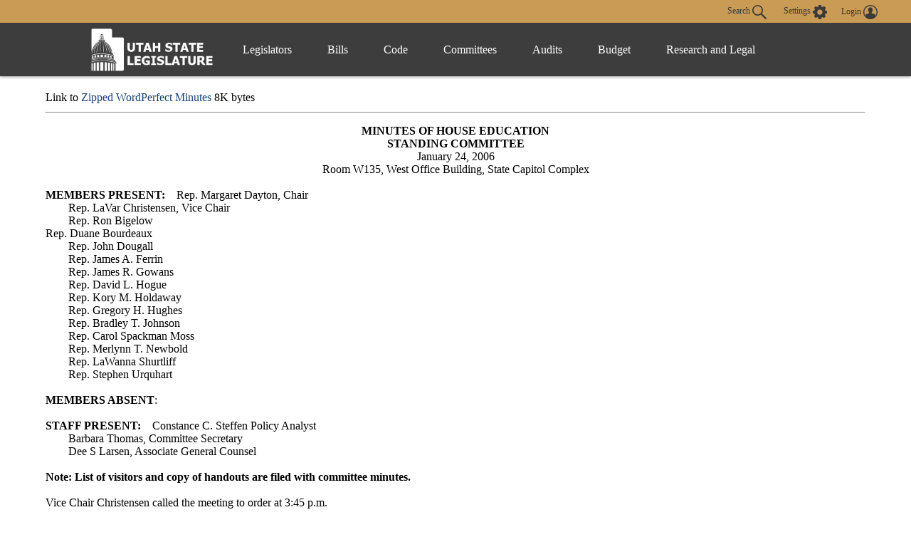

--- FILE ---
content_type: text/html
request_url: https://le.utah.gov/~2006/minutes/HEDU0124.htm
body_size: 47772
content:

<!DOCTYPE html>
<html lang="en-US">
<head>
    <!-- Global site tag (gtag.js) - Google Analytics -->
    <script async src="https://www.googletagmanager.com/gtag/js?id=UA-154878332-1"></script>
    <script>
      window.dataLayer = window.dataLayer || [];
      function gtag(){dataLayer.push(arguments);}
      gtag('js', new Date());

      gtag('config', 'UA-154878332-1');
    </script>

	<meta charset="utf-8" />
	<meta name="viewport" content="width=device-width, initial-scale=1.0">

	<link type='text/css' rel='stylesheet' href="/css/styles.css?r=13" />

	<link rel='apple-touch-icon' href="/images/apple-touch-icon.png" sizes="114x114" />
	<link rel="icon" type="image/png" href="/images/favicon.ico" sizes="32x32">

	<script src="//ajax.googleapis.com/ajax/libs/jquery/1.11.0/jquery.min.js"></script>
	<script src="/js/libs/jquery.cookie.js"></script>
	<script src="https://maps.googleapis.com/maps/api/js?v=3.exp&amp;sensor=false"></script>
  <script src="/js/navigation.js?r=9"></script>
<Title>HEDU0124 Converted WP Minutes</Title>
<!-- File HEDU0124.htm -->
<LINK REL="STYLESHEET" HREF="/css/lrgc.css" TYPE="text/css">
<META Name = "keywords" Content="UTLE HEDU0124">
</head>

<body>
	<header>
		<div class="overlay"></div>
		<nav>
			<!-- settings.shtml -->
            <div class="skip-links" tabindex="0">
                <ul>
                    <li>Accessibility</li>
                    <li>Use the Settings Button to view other accessibility Settings</li>
                    <li><a href="#main-content" tabindex="0" id="skip-btn">Skip to Content</a></li>
                </ul>
            </div>
			<div id="settingsNav">
                <div id="dateline">
                    <div id="button-nav">
                        <div id="settings-section">
                            <button aria-controls="search-div" id="toggle-search">
                                Search <svg class="search-icon" xmlns="http://www.w3.org/2000/svg" viewBox="15 15 20 20"><path fill="#DBDBDB" d="M33.9 34.9c-.3 0-.5-.1-.8-.3l-6.2-6-.6.3c-1.2.7-2.5 1.1-3.8 1.1-2 0-3.9-.8-5.3-2.2-2.9-2.9-2.9-7.6 0-10.5 1.4-1.4 3.3-2.2 5.3-2.2s3.9.8 5.3 2.2c2.4 2.4 2.9 6.3 1.1 9.2l-.4.5 6.1 5.9c.4.4.5 1.1 0 1.6-.2.2-.4.4-.7.4zM22.5 16.6c-1.6 0-3 .6-4.1 1.7-2.3 2.3-2.3 6 0 8.2 1.1 1.1 2.6 1.7 4.1 1.7 1.6 0 3-.6 4.1-1.7 2.3-2.3 2.3-6 0-8.2-1.1-1.1-2.5-1.7-4.1-1.7z"/></svg>
                            </button>
                            <button aria-controls="settings" aria-label="view accessibility settings" id="toggleSettings" tabindex="0">
                                <span>Settings</span>
                                <svg id="Layer_1" xmlns="http://www.w3.org/2000/svg" viewBox="0 0 100 100"><style>.st0{fill:#dbdbdb}</style><path class="st0" d="M96.8 40.1h-7.9c-1.1-3.6-2.5-7.2-4.3-10.5l5.8-5.8c1.4-1.4 1.4-3.2 0-4.7L81 9.7c-1.4-1.4-3.2-1.4-4.7 0l-5.8 5.8c-3.2-2.2-6.8-3.2-10.4-4.3v-8c0-1.8-1.8-3.2-3.2-3.2H43.5c-1.8 0-3.2 1.8-3.2 3.2v7.9c-3.6 1.1-7.2 2.5-10.4 4.3l-5.8-6.1c-1.4-1.4-3.2-1.4-4.7 0L10 19c-1.4 1.4-1.4 3.2 0 4.7l5.8 5.8c-2.2 3.2-3.2 6.9-4.3 10.5H3.2C1.4 40 0 41.8 0 43.2v13.4c0 1.8 1.8 3.2 3.2 3.2h7.9c1.1 3.6 2.5 7.2 4.3 10.5l-5.8 5.8c-1.4 1.4-1.4 3.2 0 4.7l9.4 9.4c1.4 1.4 3.2 1.4 4.7 0l5.8-5.8c3.2 2.2 6.8 3.2 10.4 4.3v7.9c0 1.8 1.8 3.2 3.2 3.2h13.3c1.8 0 3.2-1.8 3.2-3.2v-7.9c3.6-1.1 7.2-2.5 10.4-4.3l5.8 5.8c1.4 1.4 3.2 1.4 4.7 0l9.4-9.4c1.4-1.4 1.4-3.2 0-4.7l-5.8-5.8c2.2-3.2 3.2-6.9 4.3-10.5h8.3c1.8 0 3.2-1.8 3.2-3.2V43.3c.1-1.1-1.7-3.2-3.1-3.2zM49.6 69c-10.1 0-18.3-8.3-18.3-18.4s7.9-18.8 18.3-18.8S68 40.1 68 50.2 59.4 69 49.6 69z"/></svg>
                            </button>
                            <div id="login-div">
                                <a href="/tracking/tracking.jsp" id="toploginbutton" title="Login">
                                    <span id="loginspan">Login</span>
                                    <svg xmlns="http://www.w3.org/2000/svg" viewBox="0 0 100 100"><path fill="#FFF" d="M50 0C22.4 0 0 22.4 0 50s22.4 50 50 50 50-22.4 50-50S77.6 0 50 0zm-8.4 54c0-.1 0-.1 0 0zm41.7 23c.1-.5.1-1 .2-1.5v-.4c0-1.6.1-3.2-.4-4.7-.2-.9-.6-1.8-1.2-2.6v-.1c-.4-.5-.9-1-1.3-1.6-.6-.5-1.1-.9-1.7-1.4-1.1-.6-2.3-1.3-3.4-1.9l-.6-.3c-1.4-.5-2.8-.9-4.2-1.4-1-.3-2-.5-3-.8-.9-.2-1.9-.5-2.8-.7-.8-.2-1.7-.5-2.5-.7-.4-.2-.9-.3-1.3-.5-1-.4-2-.9-2.5-2 0-1.1-.1-2.1-.1-3.2.3-.4.5-.8.8-1.2 1.7-2.6 2.7-5.4 3.4-8.4.1-.5.3-.8.7-1.1.9-.6 1.8-1.3 2-2.4.4-1.4.6-2.8.7-4.2.1-.9-.3-1.2-1.2-.9 0-.1 0-.3.1-.4.4-1.9.5-3.8.2-5.7-.7-4.3-3-7.6-6.8-9.8-4.2-2.4-8.6-2.8-13.3-1.8-4.3 1-7.4 3.5-9.5 7.4-1.7 3.3-1.7 6.7-1.1 10.2H34c-.5 0-.8.3-.9.7 0 .3-.1.6 0 .8.2.8.4 1.7.5 2.5.2.9.6 1.6 1.2 2.3.3.3.6.6.8.9l.3.3.6.6c.2.7.3 1.3.5 2 .4 1.1.7 2.2 1.1 3.2.4.9.9 1.8 1.3 2.7.5.8 1.1 1.6 1.6 2.4.1.2.2.4.2.6v1.4c.1 1.2-.6 2.1-1.6 2.6-1.2.5-2.4 1-3.7 1.4-2.9.8-5.8 1.5-8.7 2.4-2.6.8-5.1 1.9-7.2 3.6-2.2 1.8-3.6 4-3.7 6.9-.1 1.5 0 3.1.1 4.6-6.2-7.6-9.5-17-9.5-26.9 0-11.5 4.5-22.2 12.6-30.3 8.3-8 19-12.5 30.5-12.5s22.2 4.5 30.3 12.6c8.1 8.1 12.6 18.9 12.6 30.3 0 10-3.4 19.4-9.6 27z"/></svg>
                                </a>
                            </div>
                        </div>
                        <div id="stream-meeting"></div>
                    </div>
                </div>
                <div id="search-div">
                    <div>
                        <form id="navSearch" action="/solrsearch.jsp" onsubmit="return doNavSearch(this)" method="get">
                            <input tabindex="-1" type="text" name="request" aria-label="Search le.utah.gov" placeholder="Search le.utah.gov">
							<input type="hidden" name="stype" class="hiddenStype" value="">
                            <button tabindex="-1"  type="submit">Search</button>
                        </form>
                    </div>
                </div>
			</div>

			<!-- END settings.shtml -->
        <div id="fullNavContainer">
            <div id="fullNav">
                <a id="logo" href="https://le.utah.gov/" title="Home">
                    <div>
                        <img src="/images/logos/web-logo-horizontal.png" alt="Utah State Legislature Home">
                    </div>
                </a>
                <button id="menuOpen" aria-controls="mainNav" aria-label="Open Menu" tabindex="0"><svg class="menu" xmlns="http://www.w3.org/2000/svg" viewBox="0 0 58.2 40.2"><path d="M0 16.6h58.2v7H0zM0 0h58.2v7H0zm0 33.2h58.2v7H0z" fill="#FFF"/></svg></button>
                <ul class="mainNav" id="mainNav">
                    <li>
                        <button id="menuClose" aria-controls="mainNav" aria-label="Close Menu"><svg class="close" xmlns="http://www.w3.org/2000/svg" viewBox="0 0 100 100"><path fill="#fff" d="M100 10.1L89.9 0 50 39.9 10.1 0 0 10.1 39.9 50 0 89.9 10.1 100 50 60.1 89.9 100 100 89.9 60.1 50 100 10.1z"></path></svg></button>
                    </li>
                    <li class="menu-item" id="leg-menu-item">
                        <a href="/Documents/find.htm" class="has-drop">Legislators</a>
                        <div id="legislator-div" class="drop-down">
                            <div class="nav-div">
                                <div>
                                    <button class="nav-header" aria-controls="all-list" aria-haspopup="true" tabindex="0">All Legislators</button>
                                    <a href="/Documents/find.htm" class="sub-header">All Legislators</a>
                                    <ul id="all-list">
                                        <li class="hide-large"><a  href="/Documents/find.htm">Find Legislators</a></li>
                                        <li><a href="/asp/roster/roster.asp">By Session (1896-Current)</a></li>
                                        <li><a href="/asp/roster/complist.asp">Alphabetical (Historical)</a></li>
                                        <li><a href="/GIS/findDistrict.jsp">Find by Address/Map</a></li>
                                        <li><a href="/sessions/sessions.jsp">Sessions</a></li>
                                        <li><a href="https://readingcalendar.le.utah.gov/">Reading Calendars</a></li>
                                        <li><a href="/asp/schedule/journal.asp">Journals</a></li>
                                        <li><a href="/sessionSchedule/sessdates.jsp">Session Dates</a></li>
                                    </ul>
                                </div>
                                <div>
                                    <a href="https://house.utleg.gov/" class="sub-header">House</a>
                                    <button class="nav-header" aria-controls="house-list" aria-haspopup="true" tabindex="0">House</button>
                                    <ul id="house-list">
                                        <li class="hide-large"><a href="https://house.utleg.gov/">House Home</a></li>
                                        <li><a href="https://house.utleg.gov/about/">About the House</a></li>
                                        <li><a href="https://house.utleg.gov/house-leadership/">Leadership</a></li>
                                        <li><a href="https://house.utleg.gov/house-members/">Roster</a></li>
                                        <li><a href="/asp/seating/hseat.asp">Seating Chart</a></li>
                                        <li><a href="https://house.utleg.gov/conflict-disclosures/">Conflict of Interest Forms</a></li>
                                        <li><a href="/asp/audio/index.asp?House=H">Past Floor Debates</a></li>
                                    </ul>
                                </div>
                                <div>
                                    <a href="https://senate.utah.gov/" class="sub-header" >Senate</a>
                                    <button class="nav-header" aria-haspopup="true" aria-controls="senate-list" tabindex="0">Senate</button>
                                    <ul id="senate-list">
                                        <li class="hide-large"><a href="https://senate.utah.gov/">Senate Home</a></li>
                                        <li><a href="https://senate.utah.gov/about-the-senate/">About the Senate</a></li>
                                        <li><a href="https://senate.utah.gov/leadership/">Leadership</a></li>
                                        <li><a href="https://senate.utah.gov/senate-roster/">Roster</a></li>
                                        <li><a href="/asp/seating/sseat.asp">Seating Chart</a></li>
                                        <li><a href="/sessions/es.jsp">Extraordinary Sessions</a></li>
                                        <li><a href="/asp/audio/index.asp?House=S">Past Floor Debates</a></li>
                                        <li><a href="https://disclosures.utah.gov/Search/PublicSearch?type=PCC">Disclosure Forms</a></li>
                                    </ul>
                                </div>
                            </div>
                        </div>
                    </li>
                    <li class="menu-item">
                        <a href="/bills/bills_By_Session.jsp" class="has-drop">Bills</a>
                        <div id="bills-div" class="drop-down">
                            <div class="nav-div">
                                <div>
                                    <a href="/bills/bills_By_Session.jsp" class="big-header">View Bills</a>
                                    <ul>
                                        <li><a href="/billlist.jsp?session=2026GS">2026 Bills</a></li>
                                        <li><a href="/asp/billsintro/index.asp">Browse by Session</a></li>
                                        <li><a href="/asp/passedbills/passedbills.asp">Passed Bills</a></li>

                                        <li><a href="/solrsearch.jsp?ktype=Bill">Keyword Search</a></li>
                                        <li><a href="/tracking/tracking.jsp">Tracking Service</a></li>
                                        <li><a href="http://images.archives.utah.gov/cdm/search/collection/432n!428/searchterm/working%20bills/field/all/mode/all/conn/and/order/identi/ad/asc">Working Bills (1896-1989)</a></li>
                                        <li><a href="/lrgc/bill-data.html">Bill Data</a></li>
                                        <!-- <li><a href="https://image.le.utah.gov/imaging/bill.asp">Bill Drafting/Research Files (1990-Ongoing)</a></li> -->
                                    </ul>
                                </div>
                            </div>
                        </div>
                    </li>
                    <li class="menu-item">
                        <a href="/xcode/code.html" class="has-drop">Code</a>
                        <div id="code-div" class="drop-down">
                            <div class="nav-div">
                                <div>
                                    <a href="/xcode/code.html" class="big-header">Utah Code </a>
                                    <ul>
                                        <li><a href="/Documents/code_const.htm">Code and Constitution</a></li>
                                        <li><a href="/solrsearch.jsp?ktype=Code">Keyword Search</a></li>
                                        <li><a href="/xcode/constitution.html">Utah Constitution</a></li>
                                        <li><a href="/documents/conconv/utconstconv.htm">Constitutional Convention</a></li>
										<li><a href="/documents/laws-recent.htm">Laws of Utah 2014-ongoing</a></li>
										<li><a href="https://onlinelibrary.utah.gov/library-resource/uspl/?topic=law-legal">Historical Laws of Utah</a></li>
                                        <li><a href="/xcode/R.html">Legislative Rules</a></li>
                                        <li><a href="https://adminrules.utah.gov/">Utah Administrative Rules</a></li>
                                    </ul>
                                </div>
                            </div>

                        </div>
                    </li>
                    <li class="menu-item">
                        <a href="/asp/interim/Main.asp?ComType=All&List=2" class="has-drop">Committees</a>
                        <div id="committees-div" class="drop-down">
                            <div class="nav-div">
                                <div>
                                    <a href="/asp/interim/Main.asp?ComType=All&List=2" class="big-header">All Committees</a>
                                    <ul>
                                        <li><a href="/asp/interim/Main.asp?ComType=App&List=2">Appropriations</a></li>
                                        <li><a href="/asp/interim/Main.asp?ComType=Com&List=2">Commissions</a></li>
                                        <li><a href="/asp/interim/Main.asp?ComType=Cnf&List=2">Confirmation</a></li>
                                        <li><a href="/asp/interim/Main.asp?ComType=Int&List=2">Interim</a></li>
                                        <li><a href="/asp/interim/Main.asp?ComType=Std&List=2">Standing</a></li>
                                        <li><a href="/asp/interim/Main.asp?ComType=Sub&List=2">Subcommittees</a></li>
                                        <li><a href="/asp/interim/Main.asp?ComType=Tsk&List=2">Task Forces</a></li>
                                        <li><a href="/asp/billsintro/committeebills.asp">Bills in Committees</a></li>
                                        <!-- <li><a href="https://image.le.utah.gov/imaging/History.asp">Interim Committee Histories (1990-Ongoing)</a></li> -->
                                    </ul>
                                </div>
                            </div>
                        </div>
                    </li>
                     <li class="menu-item">
                        <a href="https://lag.utleg.gov/" class="has-drop">Audits</a>
                        <div id="audits-div" class="drop-down">
                            <div class="nav-div">
                                <div>
                                        <ul>
                                            <li><a href="https://lag.utleg.gov/audits_current.jsp">New Audits</a></li>
                                            <li><a href="https://le.utah.gov/committee/committee.jsp?com=SPEAUD">Audit Subcommittee</a></li>
                                            <li><a href="https://lag.utleg.gov/best_practices.jsp">Government Excellence</a></li>
                                            <li><a href="https://lag.utleg.gov/annual_report.jsp">Annual Reports</a></li>
                                            <li><a href="https://lag.utleg.gov/">Office of the Legislative Auditor General</a></li>
                                        </ul>
                                </div>
                            </div>
                        </div>
                    </li>
                    <li class="menu-item">
                        <a href="https://budget.utah.gov/" class="has-drop">Budget</a>
                        <div id="budget-div" class="drop-down">
                            <div class="nav-div">
                                <div>
                                    <a href="https://budget.utah.gov/" class="big-header">Budget.Utah.gov</a>
                                    <ul>
                                        <li><a href="/CobiServlet/cobi/BudgetRD?key=stateBudget">State Budget (PDF)</a></li>
                                        <li><a href="/CobiServlet/cobi/BudgetRD?key=cobi">COBI</a></li>
                                        <li><a href="/CobiServlet/cobi/BudgetRD?key=quickFacts">Quick Facts (PDF)</a></li>
                                        <li><a href="/CobiServlet/cobi/BudgetRD?key=fiscalHealth">Fiscal Health</a></li>
                                        <li><a href="/CobiServlet/cobi/BudgetRD?key=taxpayerReceipt">Taxpayer Receipt</a></li>
                                        <li><a href="/CobiServlet/cobi/BudgetRD?key=budgetVisualizer">Data Visualizer</a></li>
                                        <li><a href="/CobiServlet/cobi/BudgetRD?key=appsByBills">Budget Bills</a></li>
                                        <li><a href="/CobiServlet/cobi/BudgetRD?key=appsBySubcommittees">Budget Committees</a></li>
                                        <li><a href="/asp/lfa/lfareports.asp">Budget Publications</a></li>
                                        <li><a href="https://budget.utah.gov/products/aboutLFA/">Office of the Legislative Fiscal Analyst</a></li>
                                    </ul>
                                </div>
                            </div>
                        </div>
                    </li>
                    <li class="menu-item"style="min-width: 120px;">
                        <a href="/lrgc/home.html" class="has-drop">Research and Legal</a>
                        <div id="research-div" class="drop-down">
                            <div class="nav-div">
                                <div>
                                    <ul>
                                        <li ><a href="/lrgc/home.html">Office of Legislative Research and General Counsel</a></li>
                                        <li><a href="/lrgc/publications.html">Publications</a></li>
                                        <li><a href="/lrgc/bill-data.html">Bill Data</a></li>
                                        <li><a href="/lrgc/researchMaterials.htm">Legislative Information</a></li>
                                        <li><a href="/AgencyRP/index.jsp">Agency Reporting</a></li>
                                        <li><a href="/lawSearch.jsp">Advanced Law Search</a></li>
                                    </ul>
                                </div>
                            </div>
                        </div>
                    </li>
                </ul>
            </div>
        </div>
		</nav>
        <div class="modal" id="settings">
            <div id="settings-modal">
                <button aria-label="close" id="close-settings" class="close">
                    <svg class="close" xmlns="http://www.w3.org/2000/svg" viewBox="0 0 100 100">
                        <path fill="#fff" d="M100 10.1L89.9 0 50 39.9 10.1 0 0 10.1 39.9 50 0 89.9 10.1 100 50 60.1 89.9 100 100 89.9 60.1 50 100 10.1z"></path>
                    </svg>
                </button>
                <h2>Additional Accessibility Settings</h2>
                <p class="settings">
                    <button class="defaultStyles">Default Settings</button>
                    <button class="highContrast">High Contrast</button>
                    <button class="textOnly">Text Only</button>
                </p>
                <div id="fontSizer">
                    <span>Font Size:</span>
                    <button title="Font size smaller" aria-label="Font size smaller" class="fontsize small" data-size="smallFont">A</button>
                    <button title="Font size default" aria-label="Font size default" class="fontsize default">A</button>
                    <button title="Font size larger" aria-label="Font size larger" class="fontsize large" data-size="largeFont">A</button>
                </div>
            </div>
        </div>

        <!-- Site under maintenance notice -->
        <!-- <div id="alert-div">
        <div>
            <svg version="1.1" id="Layer_1" xmlns="http://www.w3.org/2000/svg" xmlns:xlink="http://www.w3.org/1999/xlink" x="0px" y="0px"
            viewBox="0 0 154.6 156.6" style="enable-background:new 0 0 154.6 156.6;" xml:space="preserve">
            <style type="text/css">
                .alert0{fill:none;stroke:#FFFFFF;stroke-width:11;stroke-miterlimit:10;}
                .alert1{fill:#FFFFFF;}
                .alert2{font-family:'MyriadPro-Regular';}
                .alert3{font-size:133px;}
            </style>
            <circle class="alert0" cx="77.6" cy="77.6" r="70.5"/>
            <g class="st1">
                <path class="alert1" d="M69.8,117.9c0-4.8,3.3-8.2,7.8-8.2c4.8,0,7.8,3.5,7.8,8.2c0,4.7-3.1,8.2-7.8,8.2
                    C73,126.1,69.8,122.5,69.8,117.9z M73.1,98.8L71.3,35H84l-1.9,63.8H73.1z"/>
            </g>
		</svg>  
        The Playback of past Legislative meetings will be unavailable until 12:00pm today October 20th. We apologize for any inconvenience and appreciate your understanding.
        </div>
    </div> -->
    
	</header>

<div id="main-block">
	<main id="main-content">


<BR>
Link to <a href="/~2006/minutes/HEDU0124.zip">Zipped WordPerfect Minutes</a> 8K bytes 
<hr>
<p>

<!-- File converted by Wp2Html Version 3.3d  -->
<!-- Email Andy.Scriven@research.natpower.co.uk for more details  -->

<!-- WP Style Open: System_34 --><!-- WP Style End: System_34 -->
<b> <center>MINUTES OF HOUSE EDUCATION<br>
 STANDING COMMITTEE</b><br>
January 24, 2006<br>
Room W135, West Office Building, State Capitol Complex<br>
<br>
</center>
<b> MEMBERS PRESENT:</b>&nbsp;&nbsp;&nbsp;&nbsp;Rep. Margaret Dayton, Chair<br>
&nbsp;&nbsp;&nbsp;&nbsp;&nbsp;&nbsp;&nbsp;&nbsp;Rep. LaVar Christensen, Vice Chair<br>
&nbsp;&nbsp;&nbsp;&nbsp;&nbsp;&nbsp;&nbsp;&nbsp;Rep. Ron Bigelow<br>
                                                Rep. Duane Bourdeaux<br>
&nbsp;&nbsp;&nbsp;&nbsp;&nbsp;&nbsp;&nbsp;&nbsp;Rep. John Dougall<br>
&nbsp;&nbsp;&nbsp;&nbsp;&nbsp;&nbsp;&nbsp;&nbsp;Rep. James A. Ferrin<br>
&nbsp;&nbsp;&nbsp;&nbsp;&nbsp;&nbsp;&nbsp;&nbsp;Rep. James R. Gowans<br>
&nbsp;&nbsp;&nbsp;&nbsp;&nbsp;&nbsp;&nbsp;&nbsp;Rep. David L. Hogue<br>
&nbsp;&nbsp;&nbsp;&nbsp;&nbsp;&nbsp;&nbsp;&nbsp;Rep. Kory M. Holdaway<br>
&nbsp;&nbsp;&nbsp;&nbsp;&nbsp;&nbsp;&nbsp;&nbsp;Rep. Gregory H. Hughes<br>
&nbsp;&nbsp;&nbsp;&nbsp;&nbsp;&nbsp;&nbsp;&nbsp;Rep. Bradley T. Johnson <br>
&nbsp;&nbsp;&nbsp;&nbsp;&nbsp;&nbsp;&nbsp;&nbsp;Rep. Carol Spackman Moss<br>
&nbsp;&nbsp;&nbsp;&nbsp;&nbsp;&nbsp;&nbsp;&nbsp;Rep. Merlynn T. Newbold<br>
&nbsp;&nbsp;&nbsp;&nbsp;&nbsp;&nbsp;&nbsp;&nbsp;Rep. LaWanna Shurtliff<br>
&nbsp;&nbsp;&nbsp;&nbsp;&nbsp;&nbsp;&nbsp;&nbsp;Rep. Stephen Urquhart<br>
&nbsp;&nbsp;&nbsp;&nbsp;&nbsp;&nbsp;&nbsp;&nbsp;<br>
 <b> MEMBERS ABSENT</b>:       <br>
&nbsp;&nbsp;&nbsp;&nbsp;&nbsp;&nbsp;&nbsp;&nbsp;&nbsp;&nbsp;&nbsp;&nbsp;<br>
<b> STAFF PRESENT:</b>&nbsp;&nbsp;&nbsp;&nbsp;Constance C. Steffen Policy Analyst<br>
&nbsp;&nbsp;&nbsp;&nbsp;&nbsp;&nbsp;&nbsp;&nbsp;Barbara Thomas, Committee Secretary<br>
&nbsp;&nbsp;&nbsp;&nbsp;&nbsp;&nbsp;&nbsp;&nbsp;Dee S Larsen, Associate General Counsel<br>
<b> <br>
Note:   List of visitors and copy of handouts are filed with committee minutes.</b><br>
<br>

<!-- Font changed to TimesNewRomanRegular with size 3 -->Vice Chair Christensen called the meeting to order at 3:45 p.m.<br>
<br>
MOTION:&nbsp;&nbsp;&nbsp;&nbsp;Rep. Hogue moved to approve the minutes of January 23, 2006. The motion
passed unanimously with  Representatives Bigelow, Bourdeau, Dougall, Ferrin,
Hughes, Johnson, Urquhart and Dayton absent for the vote.
<!-- End of font TimesNewRomanRegular with size 12 -->
<!-- Font changed to TimesNewRomanRegular with size 3 --><br>
 <br>
<b> H.B. 68&nbsp;&nbsp;&nbsp;&nbsp;School Fee Waiver Amendments <i>(Rep. L. Shurtliff)</b></i><br>
 <br>

<!-- End of font TimesNewRomanRegular with size 12 -->
<!-- Font changed to TimesNewRomanRegular with size 3 -->Rep. Shurtliff introduced the bill which allows the State Board of Education to distribute funds to
school districts impacted by fee waivers.<br>
<br>
Larry Latham, Principal, Freemont High School, discussed the financial impact of fee waivers.<br>
<br>
<br>
<br>

<p><HR>
MOTION:&nbsp;&nbsp;&nbsp;&nbsp; Rep. Moss moved to amend the bill as follows:<br>
 <br>

<!-- WP Style Open: AmdMin --><!-- WP Style End: AmdMin -->

<!-- WP Paired Style On: AmdLocation --><br>
<i><!-- Para Num 1 [1] -->1.<!-- Para Num End -->&nbsp;&nbsp;&nbsp;&nbsp;Page <!-- WP Style End: AmdLocation -->
3, Lines 74 through 79
<!-- WP Paired Style Off: AmdLocation -->:</i>&nbsp;&nbsp;&nbsp;&nbsp;<!-- WP Style End: AmdLocation -->

<!-- WP Paired Style On: AmdText --><br>
  <br>

<!-- End of font TimesNewRomanRegular with size 12 -->
<!-- Font changed to TimesNewRomanRegular with size 3 --><!-- WP Style End: AmdText -->

<!-- WP Paired Style On: lineno -->&nbsp;&nbsp;&nbsp;&nbsp;&nbsp;&nbsp;&nbsp;&nbsp;&nbsp;&nbsp;&nbsp;&nbsp;<!-- WP Style End: lineno -->
74
<!-- WP Paired Style Off: lineno -->
&nbsp;&nbsp;&nbsp;&nbsp;<!-- WP Style End: lineno -->
&nbsp;&nbsp;&nbsp;&nbsp;<u><i>(7) (a)<font color="#0000ff">[<strike>  To compensate school districts for impacts of fee waivers, the</strike>]</font><font color="#ff0000"> The </font> State
Board of</i></u><br>
 
<!-- WP Paired Style On: lineno -->&nbsp;&nbsp;&nbsp;&nbsp;&nbsp;&nbsp;&nbsp;&nbsp;&nbsp;&nbsp;&nbsp;&nbsp;<!-- WP Style End: lineno -->
75
<!-- WP Paired Style Off: lineno -->
&nbsp;&nbsp;&nbsp;&nbsp;<!-- WP Style End: lineno -->
<u><i>Education <font color="#0000ff">[<strike>may</strike>]</font><font color="#ff0000"> shall </font> distribute funds <font color="#0000ff">[<strike>to school districts</strike>]</font> <font color="#ff0000">appropriated to compensate
school districts for impacts of fee waivers   </font> as provided in this Subsection (7).</i></u><br>
 
<!-- WP Paired Style On: lineno -->&nbsp;&nbsp;&nbsp;&nbsp;&nbsp;&nbsp;&nbsp;&nbsp;&nbsp;&nbsp;&nbsp;&nbsp;<!-- WP Style End: lineno -->
76
<!-- WP Paired Style Off: lineno -->
&nbsp;&nbsp;&nbsp;&nbsp;<!-- WP Style End: lineno -->
&nbsp;&nbsp;&nbsp;&nbsp;<u><i>(b)  Each school district shall receive up to $40 per student in grades 9 through 12</i></u><br>
 
<!-- WP Paired Style On: lineno -->&nbsp;&nbsp;&nbsp;&nbsp;&nbsp;&nbsp;&nbsp;&nbsp;&nbsp;&nbsp;&nbsp;&nbsp;<!-- WP Style End: lineno -->
77
<!-- WP Paired Style Off: lineno -->
&nbsp;&nbsp;&nbsp;&nbsp;<!-- WP Style End: lineno -->
<u><i>eligible for 
<!-- WP Paired Style On: AmdOs --><font color="#0000ff"><Div align="right"><b> [[</b><b> <strike>&nbsp;<!-- WP Style End: AmdOs -->
free school lunch
<!-- WP Paired Style Off: AmdOs -->&nbsp;</strike></b><b> ]]</b></font><!-- WP Style End: AmdOs -->

<!-- WP Paired Style On: AmdUs --><font color="#ff0000">&nbsp;&nbsp;&nbsp;&nbsp;<b> &nbsp;<!-- WP Style End: AmdUs -->
fee waivers
<!-- WP Paired Style Off: AmdUs -->&nbsp;</b>&nbsp;&nbsp;&nbsp;&nbsp;</font><!-- WP Style End: AmdUs -->
.</i></u></Div><br>
 
<!-- WP Paired Style On: lineno -->&nbsp;&nbsp;&nbsp;&nbsp;&nbsp;&nbsp;&nbsp;&nbsp;&nbsp;&nbsp;&nbsp;&nbsp;<!-- WP Style End: lineno -->
78
<!-- WP Paired Style Off: lineno -->
&nbsp;&nbsp;&nbsp;&nbsp;<!-- WP Style End: lineno -->
&nbsp;&nbsp;&nbsp;&nbsp;<u><i>(c)  The State Board of Education <font color="#0000ff">[<strike>may</strike>]</font><font color="#ff0000"> shall </font> make rules specifying procedures for
the</i></u><br>
 
<!-- WP Paired Style On: lineno -->&nbsp;&nbsp;&nbsp;&nbsp;&nbsp;&nbsp;&nbsp;&nbsp;&nbsp;&nbsp;&nbsp;&nbsp;<!-- WP Style End: lineno -->
79
<!-- WP Paired Style Off: lineno -->
&nbsp;&nbsp;&nbsp;&nbsp;<!-- WP Style End: lineno -->
<u><i>application for and distribution of funds under this Subsection (7).</i></u> 
<!-- WP Paired Style Off: AmdText --><br>
 
<!-- End of font TimesNewRomanRegular with size 11 -->
<!-- Font changed to TimesNewRomanRegular with size 3 --><!-- WP Style End: AmdText -->

<!-- End of font TimesNewRomanRegular with size 12 -->
<!-- Font changed to TimesNewRomanRegular with size 3 -->
<!-- End of font TimesNewRomanRegular with size 12 -->
<!-- Font changed to TimesNewRomanRegular with size 3 --><br>
&nbsp;&nbsp;&nbsp;&nbsp;&nbsp;&nbsp;&nbsp;&nbsp;The motion passed unanimously with Representatives Bigelow, Dougall, Hughes,
Urquhart and Dayton absent for the vote.<br>
  <br>
The following spoke in support of the bill:<br>
<br>
 Larry Latham, Principal, Freemont High School<br>
 Steve Peterson, Utah School Boards Association and Utah School Superintendents Association<br>
 Kimberly Campbell, UEA<br>
 Bruce Penland, Ogden City Schools <br>
<br>
Ray Timothy, State Office of Education, spoke to the bill.<br>
<br>
MOTION:&nbsp;&nbsp;&nbsp;&nbsp;Rep. Johnson moved to pass the bill out favorably. The motion passed with Rep.
Newbold voting in opposition and Representatives Bigelow, Dougall, Hughes,
Urquhart and Dayton absent for the vote. <br>
 <br>

<!-- End of font TimesNewRomanRegular with size 12 -->
<!-- Font changed to TimesNewRomanRegular with size 3 --><b> H.B. 289&nbsp;&nbsp;&nbsp;&nbsp;Utah Education Network Amendments <i>(Rep. K. Holdaway)</b></i>
<!-- End of font TimesNewRomanRegular with size 12 -->
<!-- Font changed to TimesNewRomanRegular with size 3 --><br>
 <br>
Rep. Holdaway presented the bill which modifies provisions relating to the Utah Education
Network (UEN).<br>
<br>
MOTION:&nbsp;&nbsp;&nbsp;&nbsp; Rep. Holdaway moved to amend the bill as follows:<br>
 <br>

<!-- WP Style Open: AmdMin --><!-- WP Style End: AmdMin -->

<!-- WP Paired Style On: AmdLocation --><br>
<i><!-- Para Num 1 [2] -->1.<!-- Para Num End -->&nbsp;&nbsp;&nbsp;&nbsp;Page <!-- WP Style End: AmdLocation -->
1, Lines 12 through 13
<!-- WP Paired Style Off: AmdLocation -->:</i>&nbsp;&nbsp;&nbsp;&nbsp;<!-- WP Style End: AmdLocation -->

<!-- WP Paired Style On: AmdText -->
<p><HR>
<br>
  
<!-- End of font TimesNewRomanRegular with size 12 -->
<!-- Font changed to TimesNewRomanRegular with size 3 --><!-- WP Style End: AmdText -->

<!-- WP Paired Style On: lineno -->&nbsp;&nbsp;&nbsp;&nbsp;&nbsp;&nbsp;&nbsp;&nbsp;&nbsp;&nbsp;&nbsp;&nbsp;<!-- WP Style End: lineno -->
12
<!-- WP Paired Style Off: lineno -->&nbsp;&nbsp;&nbsp;&nbsp;<!-- WP Style End: lineno -->
&nbsp;&nbsp;&nbsp;&nbsp;.&nbsp;&nbsp;&nbsp;&nbsp;
<!-- WP Paired Style On: AmdOs --><font color="#0000ff"><Div align="right"><b> [[</b><b> <strike>&nbsp;<!-- WP Style End: AmdOs -->
establishes an expanded
<!-- WP Paired Style Off: AmdOs -->&nbsp;</strike></b><b> ]]</b></font><!-- WP Style End: AmdOs -->

<!-- WP Paired Style On: AmdUs --><font color="#ff0000">&nbsp;&nbsp;&nbsp;&nbsp;<b> &nbsp;<!-- WP Style End: AmdUs -->
modifies the
<!-- WP Paired Style Off: AmdUs -->&nbsp;</b>&nbsp;&nbsp;&nbsp;&nbsp;</font><!-- WP Style End: AmdUs -->
 definition of UEN, including

<!-- WP Paired Style On: AmdOs --><font color="#0000ff">&nbsp;&nbsp;&nbsp;&nbsp;<b> [[</b><b> <strike>&nbsp;<!-- WP Style End: AmdOs -->
expanded
<!-- WP Paired Style Off: AmdOs -->&nbsp;</strike></b><b> ]]</b></font><!-- WP Style End: AmdOs -->

<!-- WP Paired Style On: AmdUs --><font color="#ff0000">&nbsp;&nbsp;&nbsp;&nbsp;<b> &nbsp;<!-- WP Style End: AmdUs -->
modified
<!-- WP Paired Style Off: AmdUs -->&nbsp;</b>&nbsp;&nbsp;&nbsp;&nbsp;</font><!-- WP Style End: AmdUs -->
 duties and authority</Div><br>
   
<!-- WP Paired Style On: lineno -->&nbsp;&nbsp;&nbsp;&nbsp;&nbsp;&nbsp;&nbsp;&nbsp;&nbsp;&nbsp;&nbsp;&nbsp;<!-- WP Style End: lineno -->
13
<!-- WP Paired Style Off: lineno -->&nbsp;&nbsp;&nbsp;&nbsp;<!-- WP Style End: lineno -->
related to the provision of broadcasting and telecommunication services; 
<!-- WP Paired Style Off: AmdText --><br>
 
<!-- End of font TimesNewRomanRegular with size 11 -->
<!-- Font changed to TimesNewRomanRegular with size 3 --><!-- WP Style End: AmdText -->
<br>

<!-- WP Paired Style On: AmdLocation --><br>
<i><!-- Para Num 1 [3] -->2.<!-- Para Num End -->&nbsp;&nbsp;&nbsp;&nbsp;Page <!-- WP Style End: AmdLocation -->
2, Lines 39 through 51
<!-- WP Paired Style Off: AmdLocation -->:</i>&nbsp;&nbsp;&nbsp;&nbsp;<!-- WP Style End: AmdLocation -->

<!-- WP Paired Style On: AmdText --><br>
  <br>

<!-- End of font TimesNewRomanRegular with size 12 -->
<!-- Font changed to TimesNewRomanRegular with size 3 --><!-- WP Style End: AmdText -->

<!-- WP Paired Style On: lineno -->&nbsp;&nbsp;&nbsp;&nbsp;&nbsp;&nbsp;&nbsp;&nbsp;&nbsp;&nbsp;&nbsp;&nbsp;<!-- WP Style End: lineno -->
39
<!-- WP Paired Style Off: lineno -->&nbsp;&nbsp;&nbsp;&nbsp;<!-- WP Style End: lineno -->
&nbsp;&nbsp;&nbsp;&nbsp;(2)  The center shall provide services to citizens of the state in cooperation with higher<br>
 
<!-- WP Paired Style On: lineno -->&nbsp;&nbsp;&nbsp;&nbsp;&nbsp;&nbsp;&nbsp;&nbsp;&nbsp;&nbsp;&nbsp;&nbsp;<!-- WP Style End: lineno -->
40
<!-- WP Paired Style Off: lineno -->&nbsp;&nbsp;&nbsp;&nbsp;<!-- WP Style End: lineno -->
and public education, state 
<!-- WP Paired Style On: AmdUs --><font color="#ff0000"><Div align="right"><b> &nbsp;<!-- WP Style End: AmdUs -->
and local
<!-- WP Paired Style Off: AmdUs -->&nbsp;</b>&nbsp;&nbsp;&nbsp;&nbsp;</font><!-- WP Style End: AmdUs -->
government, and private industry.</Div><br>
 
<!-- WP Paired Style On: lineno -->&nbsp;&nbsp;&nbsp;&nbsp;&nbsp;&nbsp;&nbsp;&nbsp;&nbsp;&nbsp;&nbsp;&nbsp;<!-- WP Style End: lineno -->
41
<!-- WP Paired Style Off: lineno -->&nbsp;&nbsp;&nbsp;&nbsp;<!-- WP Style End: lineno -->
&nbsp;&nbsp;&nbsp;&nbsp;(3)  Distribution services provided through the center shall include KUED [<strike>Channel 7,</strike><br>
 
<!-- WP Paired Style On: lineno -->&nbsp;&nbsp;&nbsp;&nbsp;&nbsp;&nbsp;&nbsp;&nbsp;&nbsp;&nbsp;&nbsp;&nbsp;<!-- WP Style End: lineno -->
42
<!-- WP Paired Style Off: lineno -->&nbsp;&nbsp;&nbsp;&nbsp;<!-- WP Style End: lineno -->
<strike>KULC Channel 9</strike>]<u><i> - TV</i></u>, KUER - FM [<strike>90, the statewide two-way interactive system for video</strike><br>
 
<!-- WP Paired Style On: lineno -->&nbsp;&nbsp;&nbsp;&nbsp;&nbsp;&nbsp;&nbsp;&nbsp;&nbsp;&nbsp;&nbsp;&nbsp;<!-- WP Style End: lineno -->
43
<!-- WP Paired Style Off: lineno -->&nbsp;&nbsp;&nbsp;&nbsp;<!-- WP Style End: lineno -->
<strike>and audio, hereafter referred to as EDNET, Instructional Television Fixed Service, hereafter</strike><br>
 
<!-- WP Paired Style On: lineno -->&nbsp;&nbsp;&nbsp;&nbsp;&nbsp;&nbsp;&nbsp;&nbsp;&nbsp;&nbsp;&nbsp;&nbsp;<!-- WP Style End: lineno -->
44
<!-- WP Paired Style Off: lineno -->&nbsp;&nbsp;&nbsp;&nbsp;<!-- WP Style End: lineno -->
<strike>referred to as ITFS, educational data communications network facilities, hereafter referred to
as</strike><br>
 
<!-- WP Paired Style On: lineno -->&nbsp;&nbsp;&nbsp;&nbsp;&nbsp;&nbsp;&nbsp;&nbsp;&nbsp;&nbsp;&nbsp;&nbsp;<!-- WP Style End: lineno -->
45
<!-- WP Paired Style Off: lineno -->&nbsp;&nbsp;&nbsp;&nbsp;<!-- WP Style End: lineno -->
<strike>UtahLink, and satellite uplink and downlink services</strike>]<u><i>, and the Utah Education Network</i></u>.<br>
 
<!-- WP Paired Style On: lineno -->&nbsp;&nbsp;&nbsp;&nbsp;&nbsp;&nbsp;&nbsp;&nbsp;&nbsp;&nbsp;&nbsp;&nbsp;<!-- WP Style End: lineno -->
46
<!-- WP Paired Style Off: lineno -->&nbsp;&nbsp;&nbsp;&nbsp;<!-- WP Style End: lineno -->
&nbsp;&nbsp;&nbsp;&nbsp;(4)  KUED<u><i> - TV</i></u> and KUER<u><i> - FM</i></u> are licensed [<strike>and accountable</strike>] to the University of<br>
 
<!-- WP Paired Style On: lineno -->&nbsp;&nbsp;&nbsp;&nbsp;&nbsp;&nbsp;&nbsp;&nbsp;&nbsp;&nbsp;&nbsp;&nbsp;<!-- WP Style End: lineno -->
47
<!-- WP Paired Style Off: lineno -->&nbsp;&nbsp;&nbsp;&nbsp;<!-- WP Style End: lineno -->
Utah.<br>
 
<!-- WP Paired Style On: lineno -->&nbsp;&nbsp;&nbsp;&nbsp;&nbsp;&nbsp;&nbsp;&nbsp;&nbsp;&nbsp;&nbsp;&nbsp;<!-- WP Style End: lineno -->
48
<!-- WP Paired Style Off: lineno -->&nbsp;&nbsp;&nbsp;&nbsp;<!-- WP Style End: lineno -->
&nbsp;&nbsp;&nbsp;&nbsp;(5)  [<strike>KULC</strike>] <u><i>The Utah Education Network's broadcast entity, KUEN - TV,</i></u> is licensed<br>
 
<!-- WP Paired Style On: lineno -->&nbsp;&nbsp;&nbsp;&nbsp;&nbsp;&nbsp;&nbsp;&nbsp;&nbsp;&nbsp;&nbsp;&nbsp;<!-- WP Style End: lineno -->
49
<!-- WP Paired Style Off: lineno -->&nbsp;&nbsp;&nbsp;&nbsp;<!-- WP Style End: lineno -->
to the Utah State Board of Regents [<strike>and, together with EDNET,  UtahLink, and the satellite</strike><br>
 
<!-- WP Paired Style On: lineno -->&nbsp;&nbsp;&nbsp;&nbsp;&nbsp;&nbsp;&nbsp;&nbsp;&nbsp;&nbsp;&nbsp;&nbsp;<!-- WP Style End: lineno -->
50
<!-- WP Paired Style Off: lineno -->&nbsp;&nbsp;&nbsp;&nbsp;<!-- WP Style End: lineno -->
<strike>services, is operated by the University of Utah on behalf of the state's systems of public and</strike><br>
 
<!-- WP Paired Style On: lineno -->&nbsp;&nbsp;&nbsp;&nbsp;&nbsp;&nbsp;&nbsp;&nbsp;&nbsp;&nbsp;&nbsp;&nbsp;<!-- WP Style End: lineno -->
51
<!-- WP Paired Style Off: lineno -->&nbsp;&nbsp;&nbsp;&nbsp;<!-- WP Style End: lineno -->
<strike>higher education</strike>] 
<!-- WP Paired Style On: AmdUs --><font color="#ff0000"><Div align="right"><b> &nbsp;<!-- WP Style End: AmdUs -->
and, together with UEN, is operated on behalf of the state's systems
of public and higher education
<!-- WP Paired Style Off: AmdUs -->&nbsp;</b>&nbsp;&nbsp;&nbsp;&nbsp;</font><!-- WP Style End: AmdUs -->
. 
<!-- WP Paired Style Off: AmdText --></Div><br>
 
<!-- End of font TimesNewRomanRegular with size 11 -->
<!-- Font changed to TimesNewRomanRegular with size 3 --><!-- WP Style End: AmdText -->
<br>

<!-- WP Paired Style On: AmdLocation --><br>
<i><!-- Para Num 1 [4] -->3.<!-- Para Num End -->&nbsp;&nbsp;&nbsp;&nbsp;Page <!-- WP Style End: AmdLocation -->
3, Lines 69 through 71
<!-- WP Paired Style Off: AmdLocation -->:</i>&nbsp;&nbsp;&nbsp;&nbsp;<!-- WP Style End: AmdLocation -->

<!-- WP Paired Style On: AmdText --><br>
  <br>

<!-- End of font TimesNewRomanRegular with size 12 -->
<!-- Font changed to TimesNewRomanRegular with size 3 --><!-- WP Style End: AmdText -->

<!-- WP Paired Style On: lineno -->&nbsp;&nbsp;&nbsp;&nbsp;&nbsp;&nbsp;&nbsp;&nbsp;&nbsp;&nbsp;&nbsp;&nbsp;<!-- WP Style End: lineno -->
69
<!-- WP Paired Style Off: lineno -->&nbsp;&nbsp;&nbsp;&nbsp;<!-- WP Style End: lineno -->
<u><i>of public and higher education;</i></u><br>
 
<!-- WP Paired Style On: lineno -->&nbsp;&nbsp;&nbsp;&nbsp;&nbsp;&nbsp;&nbsp;&nbsp;&nbsp;&nbsp;&nbsp;&nbsp;<!-- WP Style End: lineno -->
70
<!-- WP Paired Style Off: lineno -->&nbsp;&nbsp;&nbsp;&nbsp;<!-- WP Style End: lineno -->
&nbsp;&nbsp;&nbsp;&nbsp;<u><i>(e)  develop or implement other programs or services for 
<!-- WP Paired Style On: AmdUs --><font color="#ff0000"><Div align="right"><b> &nbsp;<!-- WP Style End: AmdUs -->
the delivery of
<!-- WP Paired Style Off: AmdUs -->&nbsp;</b>&nbsp;&nbsp;&nbsp;&nbsp;</font><!-- WP Style End: AmdUs -->
distance
learning as directed</i></u>&nbsp;&nbsp;&nbsp;&nbsp;</Div><br>
  
<!-- WP Paired Style On: lineno -->&nbsp;&nbsp;&nbsp;&nbsp;&nbsp;&nbsp;&nbsp;&nbsp;&nbsp;&nbsp;&nbsp;&nbsp;<!-- WP Style End: lineno -->
71
<!-- WP Paired Style Off: lineno -->&nbsp;&nbsp;&nbsp;&nbsp;<!-- WP Style End: lineno -->
<u><i>by law; and</i></u> 
<!-- WP Paired Style Off: AmdText --><br>
 
<!-- End of font TimesNewRomanRegular with size 11 -->
<!-- Font changed to TimesNewRomanRegular with size 3 --><!-- WP Style End: AmdText -->

<!-- End of font TimesNewRomanRegular with size 12 -->
<!-- Font changed to TimesNewRomanRegular with size 3 -->
<!-- End of font TimesNewRomanRegular with size 12 -->
<!-- Font changed to TimesNewRomanRegular with size 3 --><br>

<!-- WP Style Open: AmdMin --><!-- WP Style End: AmdMin -->
<strike></strike>
<!-- End of font TimesNewRomanRegular with size 12 -->
<!-- Font changed to TimesNewRomanRegular with size 3 -->
<!-- End of font TimesNewRomanRegular with size 12 -->
<!-- Font changed to TimesNewRomanRegular with size 3 -->&nbsp;&nbsp;&nbsp;&nbsp;&nbsp;&nbsp;&nbsp;&nbsp;The motion to amend  passed unanimously with Representatives Bigelow,
Dougall, Hughes, and Urquhart absent for the vote. <br>
  <br>
Dr. Peterson, Executive Director, UEN, indicated that the bill clarifies statutory authority of the
UEN as well as removes acronyms no longer being used.  Terminology has been updated, but day
to day operations will not be impacted. <br>
<i><b> </b> </i><br>
MOTION:&nbsp;&nbsp;&nbsp;&nbsp;Rep. Shurtliff moved to pass the bill out favorably. The motion passed
<p>
unanimously with Representatives Bigelow, Dougall, Hughes, and Urquhart
absent for the vote.<br>
 <br>

<!-- End of font TimesNewRomanRegular with size 12 -->
<!-- Font changed to TimesNewRomanRegular with size 3 --><b> H.B. 285&nbsp;&nbsp;&nbsp;&nbsp;Appropriation for Highly Qualified Teachers <i>(Rep. K. Holdaway)</b></i>
<!-- End of font TimesNewRomanRegular with size 12 -->
<!-- Font changed to TimesNewRomanRegular with size 3 --><br>
 <br>
Rep. Holdaway stated the bill reimburses costs of teachers to obtain National Board certification
or to take tests to meet federal highly qualified teacher standards.<br>
<br>
Travis Lemon, teacher, Alpine School District, distributed information on how National Board
certification impacts the classroom. <br>
<br>
Ray Timothy stated the State Board of Education has not yet taken a position on the bill. He
noted the State Board of Education is in support of the National Board certification program. <br>
<br>
Becky Hatch, Granite School District, spoke in support of the bill.<br>
<br>
MOTION:&nbsp;&nbsp;&nbsp;&nbsp;Rep. Ferrin moved to pass the bill out favorably. The motion passed with Rep.
Dayton  voting in opposition and Representatives Bigelow, Hughes, Johnson,
Moss, and Urquhart absent for the vote. . <br>
 <br>
The meeting was adjourned at 5:25 p.m. 
<!-- End of font TimesNewRomanRegular with size 12 -->
<!-- Font changed to TimesNewRomanRegular with size 3 --><i></i><br>
<br>
<i></i><br>
<br>
&nbsp;&nbsp;&nbsp;&nbsp;&nbsp;&nbsp;&nbsp;&nbsp;&nbsp;&nbsp;&nbsp;&nbsp;____________________________&nbsp;&nbsp;&nbsp;&nbsp;&nbsp;&nbsp;&nbsp;&nbsp;&nbsp;&nbsp;&nbsp;&nbsp;&nbsp;&nbsp;&nbsp;&nbsp;<br>
&nbsp;&nbsp;&nbsp;&nbsp;&nbsp;&nbsp;&nbsp;&nbsp;&nbsp;&nbsp;&nbsp;&nbsp;Rep. Margaret Dayton, Chair<br>
<br>
<br>
<p>


<HR>
<p>


</article>
</div>
</main>

<footer>

<!-- twitter.html -->
<!--
<div id="twitter">
<div>Loading Twitter Feed...</div>
</div>
-->
<!-- END twitter.html -->

<div id="footerDetails">

<div class="footerSection" id="footerSenate">
	<a href="https://senate.utah.gov/"><div><img src="/images/logos/senate.svg" alt="Seal for Utah State Senate"><h2>State<br>Senate</h2></div></a>
    <ul>
		<li>
			350 North State, Suite 320<br>
			PO Box 145115<br>
			Salt Lake City, Utah 84114
		</li>
		<li class="telephone">Telephone: <a href="tel:8015381035">(801) 538-1408</a></li>
		<li><a href="https://senate.utah.gov" target="_blank">https://senate.utah.gov</a></li>
        <li><a href="https://senate.utah.gov/contact/" class="button">Contact a Senator</a></li>
	</ul>
</div>

<div class="footerSection" id="footerHouse">
	<a href="https://house.utleg.gov"><div><img src="/images/logos/house.svg" alt="Seal for Utah House of Representatives"><h2>House of<br> Representatives</h2></div></a>
    <ul>
		<li>
			350 North State, Suite 350<br>
			PO Box 145030<br>
			Salt Lake City, Utah 84114
		</li>
		<li class="telephone">Telephone: <a href="tel:8015381408">(801) 538-1408</a></li>
		<li><a href="https://house.utleg.gov" target="_blank">https://house.utleg.gov</a></li>
        <li><a href="https://house.utleg.gov/contact/" class="button">Contact a Representative</a></li>
	</ul>
</div>

<div class="footerSection" id="footerStaff">
    <div><a href="/Documents/staff.htm"><h2>Staff Offices</h2></a></div>
    <ul>
        <li><a href="https://lag.utleg.gov/">Legislative Auditor General</a></li>
        <li><a href="https://budget.utah.gov/products/aboutLFA/">Legislative Fiscal Analyst</a></li>
        <li><a href="/lrgc/home.html">Legislative Research and General Counsel</a></li>
        <li><a href="/legservices/legservices.htm">Legislative Services</a></li>
        <li><a href="/ncsl/utahstaffawards.htm">Staff Awards</a></li>
        <li><a href="/lrgc/researchMaterials.htm" class="button">Public Information</a></li>
	</ul>
</div>

</div>

<div id="footerNav">
	<ul>
		<li><a href="/Documents/recordsrequests.htm">Records Requests</a></li>
		<li><a href="/rfp_legal.htm">Procurement</a></li>
		<li><a href="/contact.htm">Contact the Webmaster</a></li>
		<li><a href="/jobs/jobs.htm">Job Opportunities</a></li>
		<!-- <li><a href="/faq.jsp">FAQ</a></li> -->
		<li><a href="/sitemap.htm">Site Map</a></li>
		<li><a href="/documents/disclaimer.htm">Terms of Use</a></li>
		<li><a href="/documents/ADAnotice.htm">ADA</a></li>
		<li><a href="http://utah.gov/">Utah.gov</a></li>
	</ul>
</div>

</footer>

<script src="/js/scripts.min.js?r=19"></script>
<script src="/js/search.js?r=15"></script>
<!--<script type="text/javascript" src="https://www.utah.gov/code/libs/uii.aggregator.min.js"></script>-->
<script>
//$.backstretch("/images/background.jpg");
/*
var lebgr = {};
lebgr.baseUrl = '/images/backgrounds/';
//lebgr.imgEl = document.querySelector('.backstretch-item img');
lebgr.backgrounds = [
'background-01.jpg',
'background-02.jpg',
'background-03.jpg',
'background-04.jpg',
'background-05.jpg',
'background-06.jpg',
];

lebgr.random = function(max) {
return Math.floor(Math.random() * (max - 0)) + 0;
};

lebgr.output = function(options) {
var backgroundName = lebgr.backgrounds[lebgr.random(lebgr.backgrounds.length)];
var backgroundUrl = lebgr.baseUrl + backgroundName;
//lebgr.imgEl.src = backgroundUrl;
$.backstretch(backgroundUrl);
};
lebgr.output();
*/
</script>

</body>
</html>

